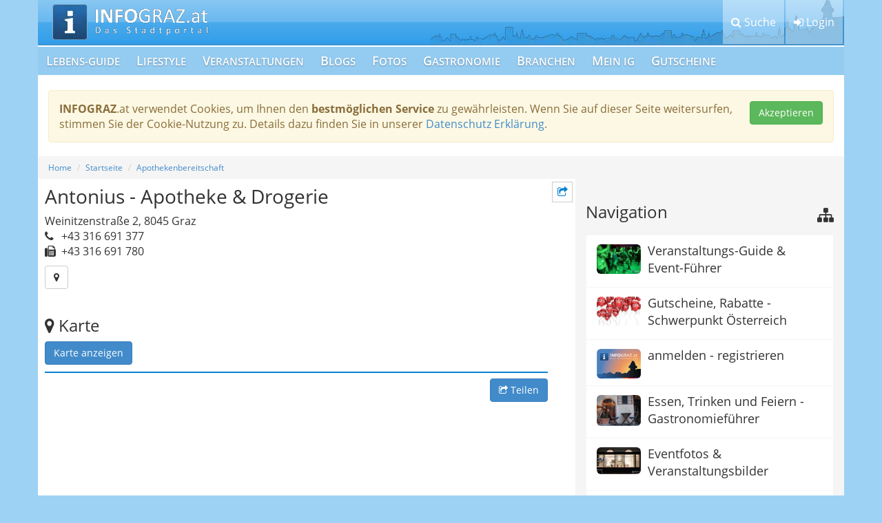

--- FILE ---
content_type: text/html; charset=utf-8
request_url: https://www.google.com/recaptcha/api2/aframe
body_size: 268
content:
<!DOCTYPE HTML><html><head><meta http-equiv="content-type" content="text/html; charset=UTF-8"></head><body><script nonce="c55xGv3IOh6HCHU6ffcv8A">/** Anti-fraud and anti-abuse applications only. See google.com/recaptcha */ try{var clients={'sodar':'https://pagead2.googlesyndication.com/pagead/sodar?'};window.addEventListener("message",function(a){try{if(a.source===window.parent){var b=JSON.parse(a.data);var c=clients[b['id']];if(c){var d=document.createElement('img');d.src=c+b['params']+'&rc='+(localStorage.getItem("rc::a")?sessionStorage.getItem("rc::b"):"");window.document.body.appendChild(d);sessionStorage.setItem("rc::e",parseInt(sessionStorage.getItem("rc::e")||0)+1);localStorage.setItem("rc::h",'1768761933151');}}}catch(b){}});window.parent.postMessage("_grecaptcha_ready", "*");}catch(b){}</script></body></html>